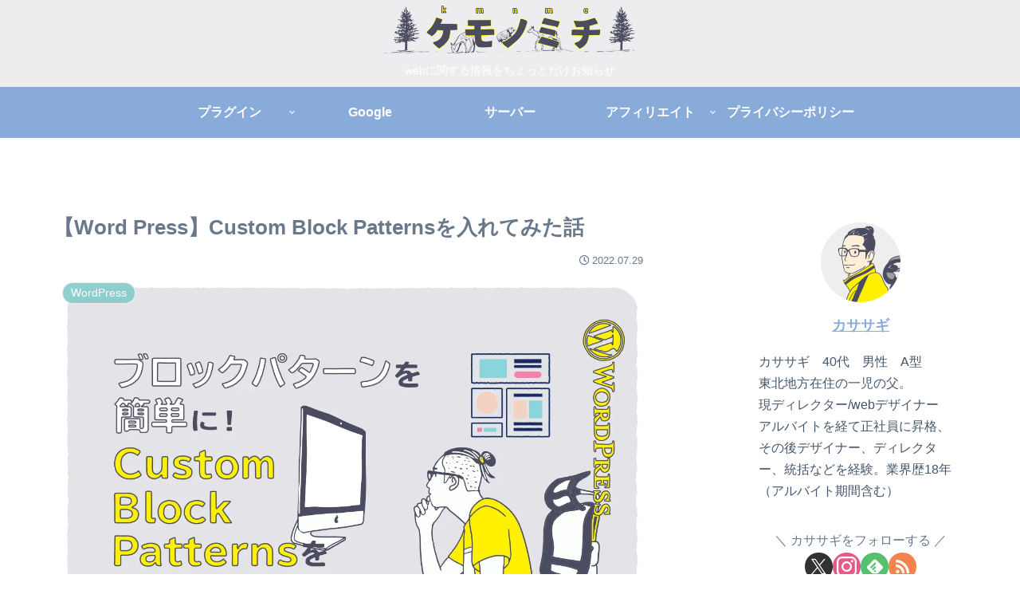

--- FILE ---
content_type: text/html; charset=utf-8
request_url: https://www.google.com/recaptcha/api2/aframe
body_size: -85
content:
<!DOCTYPE HTML><html><head><meta http-equiv="content-type" content="text/html; charset=UTF-8"></head><body><script nonce="s1MZYkjSbd8_EY0wMyRqVw">/** Anti-fraud and anti-abuse applications only. See google.com/recaptcha */ try{var clients={'sodar':'https://pagead2.googlesyndication.com/pagead/sodar?'};window.addEventListener("message",function(a){try{if(a.source===window.parent){var b=JSON.parse(a.data);var c=clients[b['id']];if(c){var d=document.createElement('img');d.src=c+b['params']+'&rc='+(localStorage.getItem("rc::a")?sessionStorage.getItem("rc::b"):"");window.document.body.appendChild(d);sessionStorage.setItem("rc::e",parseInt(sessionStorage.getItem("rc::e")||0)+1);localStorage.setItem("rc::h",'1768709654729');}}}catch(b){}});window.parent.postMessage("_grecaptcha_ready", "*");}catch(b){}</script></body></html>